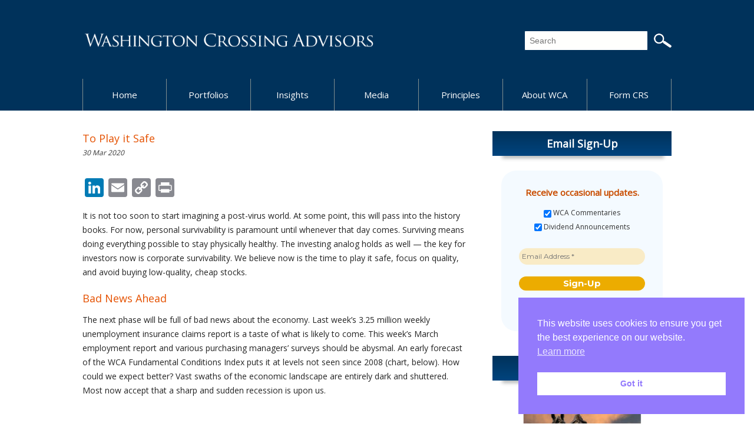

--- FILE ---
content_type: text/html; charset=UTF-8
request_url: https://washingtoncrossingadvisors.com/to-play-it-safe/
body_size: 18288
content:
<!DOCTYPE html>
<html>
<head>
<meta http-equiv="Content-Type" content="text/html; charset=UTF-8" />
<!-- Mobile Specific
================================================== -->
<meta name="viewport" content="width=device-width, initial-scale=1, maximum-scale=1">
<meta http-equiv="X-UA-Compatible" content="IE=edge"/>
<!--[if lt IE 9]>
  <script src="http://css3-mediaqueries-js.googlecode.com/svn/trunk/css3-mediaqueries.js"></script>
<![endif]-->
<!-- Meta Tags -->
<meta http-equiv="Content-Type" content="text/html; charset=UTF-8" />
<!-- Title Tag
================================================== -->
<title>
    To Play it Safe</title>
<link rel="stylesheet" href="https://washingtoncrossingadvisors.com/wp-content/themes/advisors/style.css" type="text/css">
<!-- Main CSS
==================================================
<link rel="stylesheet" type="text/css" href="https://washingtoncrossingadvisors.com/wp-content/themes/advisors/style.css" /> -->
<!-- WP Head
================================================== -->
<meta name='robots' content='max-image-preview:large' />
	<style>img:is([sizes="auto" i], [sizes^="auto," i]) { contain-intrinsic-size: 3000px 1500px }</style>
	<link rel='dns-prefetch' href='//static.addtoany.com' />
<script type="text/javascript">
/* <![CDATA[ */
window._wpemojiSettings = {"baseUrl":"https:\/\/s.w.org\/images\/core\/emoji\/15.0.3\/72x72\/","ext":".png","svgUrl":"https:\/\/s.w.org\/images\/core\/emoji\/15.0.3\/svg\/","svgExt":".svg","source":{"concatemoji":"https:\/\/washingtoncrossingadvisors.com\/wp-includes\/js\/wp-emoji-release.min.js?ver=6.7.2"}};
/*! This file is auto-generated */
!function(i,n){var o,s,e;function c(e){try{var t={supportTests:e,timestamp:(new Date).valueOf()};sessionStorage.setItem(o,JSON.stringify(t))}catch(e){}}function p(e,t,n){e.clearRect(0,0,e.canvas.width,e.canvas.height),e.fillText(t,0,0);var t=new Uint32Array(e.getImageData(0,0,e.canvas.width,e.canvas.height).data),r=(e.clearRect(0,0,e.canvas.width,e.canvas.height),e.fillText(n,0,0),new Uint32Array(e.getImageData(0,0,e.canvas.width,e.canvas.height).data));return t.every(function(e,t){return e===r[t]})}function u(e,t,n){switch(t){case"flag":return n(e,"\ud83c\udff3\ufe0f\u200d\u26a7\ufe0f","\ud83c\udff3\ufe0f\u200b\u26a7\ufe0f")?!1:!n(e,"\ud83c\uddfa\ud83c\uddf3","\ud83c\uddfa\u200b\ud83c\uddf3")&&!n(e,"\ud83c\udff4\udb40\udc67\udb40\udc62\udb40\udc65\udb40\udc6e\udb40\udc67\udb40\udc7f","\ud83c\udff4\u200b\udb40\udc67\u200b\udb40\udc62\u200b\udb40\udc65\u200b\udb40\udc6e\u200b\udb40\udc67\u200b\udb40\udc7f");case"emoji":return!n(e,"\ud83d\udc26\u200d\u2b1b","\ud83d\udc26\u200b\u2b1b")}return!1}function f(e,t,n){var r="undefined"!=typeof WorkerGlobalScope&&self instanceof WorkerGlobalScope?new OffscreenCanvas(300,150):i.createElement("canvas"),a=r.getContext("2d",{willReadFrequently:!0}),o=(a.textBaseline="top",a.font="600 32px Arial",{});return e.forEach(function(e){o[e]=t(a,e,n)}),o}function t(e){var t=i.createElement("script");t.src=e,t.defer=!0,i.head.appendChild(t)}"undefined"!=typeof Promise&&(o="wpEmojiSettingsSupports",s=["flag","emoji"],n.supports={everything:!0,everythingExceptFlag:!0},e=new Promise(function(e){i.addEventListener("DOMContentLoaded",e,{once:!0})}),new Promise(function(t){var n=function(){try{var e=JSON.parse(sessionStorage.getItem(o));if("object"==typeof e&&"number"==typeof e.timestamp&&(new Date).valueOf()<e.timestamp+604800&&"object"==typeof e.supportTests)return e.supportTests}catch(e){}return null}();if(!n){if("undefined"!=typeof Worker&&"undefined"!=typeof OffscreenCanvas&&"undefined"!=typeof URL&&URL.createObjectURL&&"undefined"!=typeof Blob)try{var e="postMessage("+f.toString()+"("+[JSON.stringify(s),u.toString(),p.toString()].join(",")+"));",r=new Blob([e],{type:"text/javascript"}),a=new Worker(URL.createObjectURL(r),{name:"wpTestEmojiSupports"});return void(a.onmessage=function(e){c(n=e.data),a.terminate(),t(n)})}catch(e){}c(n=f(s,u,p))}t(n)}).then(function(e){for(var t in e)n.supports[t]=e[t],n.supports.everything=n.supports.everything&&n.supports[t],"flag"!==t&&(n.supports.everythingExceptFlag=n.supports.everythingExceptFlag&&n.supports[t]);n.supports.everythingExceptFlag=n.supports.everythingExceptFlag&&!n.supports.flag,n.DOMReady=!1,n.readyCallback=function(){n.DOMReady=!0}}).then(function(){return e}).then(function(){var e;n.supports.everything||(n.readyCallback(),(e=n.source||{}).concatemoji?t(e.concatemoji):e.wpemoji&&e.twemoji&&(t(e.twemoji),t(e.wpemoji)))}))}((window,document),window._wpemojiSettings);
/* ]]> */
</script>
<link rel='stylesheet' id='klassio-shortcodes-css' href='https://washingtoncrossingadvisors.com/wp-content/themes/advisors/css/foundation.css?ver=6.7.2' type='text/css' media='all' />
<style id='wp-emoji-styles-inline-css' type='text/css'>

	img.wp-smiley, img.emoji {
		display: inline !important;
		border: none !important;
		box-shadow: none !important;
		height: 1em !important;
		width: 1em !important;
		margin: 0 0.07em !important;
		vertical-align: -0.1em !important;
		background: none !important;
		padding: 0 !important;
	}
</style>
<link rel='stylesheet' id='wp-block-library-css' href='https://washingtoncrossingadvisors.com/wp-includes/css/dist/block-library/style.min.css?ver=6.7.2' type='text/css' media='all' />
<link rel='stylesheet' id='ap-block-posts-style-css' href='https://washingtoncrossingadvisors.com/wp-content/plugins/advanced-post-block-pro/build/view.css?ver=6.7.2' type='text/css' media='all' />
<style id='classic-theme-styles-inline-css' type='text/css'>
/*! This file is auto-generated */
.wp-block-button__link{color:#fff;background-color:#32373c;border-radius:9999px;box-shadow:none;text-decoration:none;padding:calc(.667em + 2px) calc(1.333em + 2px);font-size:1.125em}.wp-block-file__button{background:#32373c;color:#fff;text-decoration:none}
</style>
<style id='global-styles-inline-css' type='text/css'>
:root{--wp--preset--aspect-ratio--square: 1;--wp--preset--aspect-ratio--4-3: 4/3;--wp--preset--aspect-ratio--3-4: 3/4;--wp--preset--aspect-ratio--3-2: 3/2;--wp--preset--aspect-ratio--2-3: 2/3;--wp--preset--aspect-ratio--16-9: 16/9;--wp--preset--aspect-ratio--9-16: 9/16;--wp--preset--color--black: #000000;--wp--preset--color--cyan-bluish-gray: #abb8c3;--wp--preset--color--white: #ffffff;--wp--preset--color--pale-pink: #f78da7;--wp--preset--color--vivid-red: #cf2e2e;--wp--preset--color--luminous-vivid-orange: #ff6900;--wp--preset--color--luminous-vivid-amber: #fcb900;--wp--preset--color--light-green-cyan: #7bdcb5;--wp--preset--color--vivid-green-cyan: #00d084;--wp--preset--color--pale-cyan-blue: #8ed1fc;--wp--preset--color--vivid-cyan-blue: #0693e3;--wp--preset--color--vivid-purple: #9b51e0;--wp--preset--gradient--vivid-cyan-blue-to-vivid-purple: linear-gradient(135deg,rgba(6,147,227,1) 0%,rgb(155,81,224) 100%);--wp--preset--gradient--light-green-cyan-to-vivid-green-cyan: linear-gradient(135deg,rgb(122,220,180) 0%,rgb(0,208,130) 100%);--wp--preset--gradient--luminous-vivid-amber-to-luminous-vivid-orange: linear-gradient(135deg,rgba(252,185,0,1) 0%,rgba(255,105,0,1) 100%);--wp--preset--gradient--luminous-vivid-orange-to-vivid-red: linear-gradient(135deg,rgba(255,105,0,1) 0%,rgb(207,46,46) 100%);--wp--preset--gradient--very-light-gray-to-cyan-bluish-gray: linear-gradient(135deg,rgb(238,238,238) 0%,rgb(169,184,195) 100%);--wp--preset--gradient--cool-to-warm-spectrum: linear-gradient(135deg,rgb(74,234,220) 0%,rgb(151,120,209) 20%,rgb(207,42,186) 40%,rgb(238,44,130) 60%,rgb(251,105,98) 80%,rgb(254,248,76) 100%);--wp--preset--gradient--blush-light-purple: linear-gradient(135deg,rgb(255,206,236) 0%,rgb(152,150,240) 100%);--wp--preset--gradient--blush-bordeaux: linear-gradient(135deg,rgb(254,205,165) 0%,rgb(254,45,45) 50%,rgb(107,0,62) 100%);--wp--preset--gradient--luminous-dusk: linear-gradient(135deg,rgb(255,203,112) 0%,rgb(199,81,192) 50%,rgb(65,88,208) 100%);--wp--preset--gradient--pale-ocean: linear-gradient(135deg,rgb(255,245,203) 0%,rgb(182,227,212) 50%,rgb(51,167,181) 100%);--wp--preset--gradient--electric-grass: linear-gradient(135deg,rgb(202,248,128) 0%,rgb(113,206,126) 100%);--wp--preset--gradient--midnight: linear-gradient(135deg,rgb(2,3,129) 0%,rgb(40,116,252) 100%);--wp--preset--font-size--small: 13px;--wp--preset--font-size--medium: 20px;--wp--preset--font-size--large: 36px;--wp--preset--font-size--x-large: 42px;--wp--preset--spacing--20: 0.44rem;--wp--preset--spacing--30: 0.67rem;--wp--preset--spacing--40: 1rem;--wp--preset--spacing--50: 1.5rem;--wp--preset--spacing--60: 2.25rem;--wp--preset--spacing--70: 3.38rem;--wp--preset--spacing--80: 5.06rem;--wp--preset--shadow--natural: 6px 6px 9px rgba(0, 0, 0, 0.2);--wp--preset--shadow--deep: 12px 12px 50px rgba(0, 0, 0, 0.4);--wp--preset--shadow--sharp: 6px 6px 0px rgba(0, 0, 0, 0.2);--wp--preset--shadow--outlined: 6px 6px 0px -3px rgba(255, 255, 255, 1), 6px 6px rgba(0, 0, 0, 1);--wp--preset--shadow--crisp: 6px 6px 0px rgba(0, 0, 0, 1);}:where(.is-layout-flex){gap: 0.5em;}:where(.is-layout-grid){gap: 0.5em;}body .is-layout-flex{display: flex;}.is-layout-flex{flex-wrap: wrap;align-items: center;}.is-layout-flex > :is(*, div){margin: 0;}body .is-layout-grid{display: grid;}.is-layout-grid > :is(*, div){margin: 0;}:where(.wp-block-columns.is-layout-flex){gap: 2em;}:where(.wp-block-columns.is-layout-grid){gap: 2em;}:where(.wp-block-post-template.is-layout-flex){gap: 1.25em;}:where(.wp-block-post-template.is-layout-grid){gap: 1.25em;}.has-black-color{color: var(--wp--preset--color--black) !important;}.has-cyan-bluish-gray-color{color: var(--wp--preset--color--cyan-bluish-gray) !important;}.has-white-color{color: var(--wp--preset--color--white) !important;}.has-pale-pink-color{color: var(--wp--preset--color--pale-pink) !important;}.has-vivid-red-color{color: var(--wp--preset--color--vivid-red) !important;}.has-luminous-vivid-orange-color{color: var(--wp--preset--color--luminous-vivid-orange) !important;}.has-luminous-vivid-amber-color{color: var(--wp--preset--color--luminous-vivid-amber) !important;}.has-light-green-cyan-color{color: var(--wp--preset--color--light-green-cyan) !important;}.has-vivid-green-cyan-color{color: var(--wp--preset--color--vivid-green-cyan) !important;}.has-pale-cyan-blue-color{color: var(--wp--preset--color--pale-cyan-blue) !important;}.has-vivid-cyan-blue-color{color: var(--wp--preset--color--vivid-cyan-blue) !important;}.has-vivid-purple-color{color: var(--wp--preset--color--vivid-purple) !important;}.has-black-background-color{background-color: var(--wp--preset--color--black) !important;}.has-cyan-bluish-gray-background-color{background-color: var(--wp--preset--color--cyan-bluish-gray) !important;}.has-white-background-color{background-color: var(--wp--preset--color--white) !important;}.has-pale-pink-background-color{background-color: var(--wp--preset--color--pale-pink) !important;}.has-vivid-red-background-color{background-color: var(--wp--preset--color--vivid-red) !important;}.has-luminous-vivid-orange-background-color{background-color: var(--wp--preset--color--luminous-vivid-orange) !important;}.has-luminous-vivid-amber-background-color{background-color: var(--wp--preset--color--luminous-vivid-amber) !important;}.has-light-green-cyan-background-color{background-color: var(--wp--preset--color--light-green-cyan) !important;}.has-vivid-green-cyan-background-color{background-color: var(--wp--preset--color--vivid-green-cyan) !important;}.has-pale-cyan-blue-background-color{background-color: var(--wp--preset--color--pale-cyan-blue) !important;}.has-vivid-cyan-blue-background-color{background-color: var(--wp--preset--color--vivid-cyan-blue) !important;}.has-vivid-purple-background-color{background-color: var(--wp--preset--color--vivid-purple) !important;}.has-black-border-color{border-color: var(--wp--preset--color--black) !important;}.has-cyan-bluish-gray-border-color{border-color: var(--wp--preset--color--cyan-bluish-gray) !important;}.has-white-border-color{border-color: var(--wp--preset--color--white) !important;}.has-pale-pink-border-color{border-color: var(--wp--preset--color--pale-pink) !important;}.has-vivid-red-border-color{border-color: var(--wp--preset--color--vivid-red) !important;}.has-luminous-vivid-orange-border-color{border-color: var(--wp--preset--color--luminous-vivid-orange) !important;}.has-luminous-vivid-amber-border-color{border-color: var(--wp--preset--color--luminous-vivid-amber) !important;}.has-light-green-cyan-border-color{border-color: var(--wp--preset--color--light-green-cyan) !important;}.has-vivid-green-cyan-border-color{border-color: var(--wp--preset--color--vivid-green-cyan) !important;}.has-pale-cyan-blue-border-color{border-color: var(--wp--preset--color--pale-cyan-blue) !important;}.has-vivid-cyan-blue-border-color{border-color: var(--wp--preset--color--vivid-cyan-blue) !important;}.has-vivid-purple-border-color{border-color: var(--wp--preset--color--vivid-purple) !important;}.has-vivid-cyan-blue-to-vivid-purple-gradient-background{background: var(--wp--preset--gradient--vivid-cyan-blue-to-vivid-purple) !important;}.has-light-green-cyan-to-vivid-green-cyan-gradient-background{background: var(--wp--preset--gradient--light-green-cyan-to-vivid-green-cyan) !important;}.has-luminous-vivid-amber-to-luminous-vivid-orange-gradient-background{background: var(--wp--preset--gradient--luminous-vivid-amber-to-luminous-vivid-orange) !important;}.has-luminous-vivid-orange-to-vivid-red-gradient-background{background: var(--wp--preset--gradient--luminous-vivid-orange-to-vivid-red) !important;}.has-very-light-gray-to-cyan-bluish-gray-gradient-background{background: var(--wp--preset--gradient--very-light-gray-to-cyan-bluish-gray) !important;}.has-cool-to-warm-spectrum-gradient-background{background: var(--wp--preset--gradient--cool-to-warm-spectrum) !important;}.has-blush-light-purple-gradient-background{background: var(--wp--preset--gradient--blush-light-purple) !important;}.has-blush-bordeaux-gradient-background{background: var(--wp--preset--gradient--blush-bordeaux) !important;}.has-luminous-dusk-gradient-background{background: var(--wp--preset--gradient--luminous-dusk) !important;}.has-pale-ocean-gradient-background{background: var(--wp--preset--gradient--pale-ocean) !important;}.has-electric-grass-gradient-background{background: var(--wp--preset--gradient--electric-grass) !important;}.has-midnight-gradient-background{background: var(--wp--preset--gradient--midnight) !important;}.has-small-font-size{font-size: var(--wp--preset--font-size--small) !important;}.has-medium-font-size{font-size: var(--wp--preset--font-size--medium) !important;}.has-large-font-size{font-size: var(--wp--preset--font-size--large) !important;}.has-x-large-font-size{font-size: var(--wp--preset--font-size--x-large) !important;}
:where(.wp-block-post-template.is-layout-flex){gap: 1.25em;}:where(.wp-block-post-template.is-layout-grid){gap: 1.25em;}
:where(.wp-block-columns.is-layout-flex){gap: 2em;}:where(.wp-block-columns.is-layout-grid){gap: 2em;}
:root :where(.wp-block-pullquote){font-size: 1.5em;line-height: 1.6;}
</style>
<link rel='stylesheet' id='contact-form-7-css' href='https://washingtoncrossingadvisors.com/wp-content/plugins/contact-form-7/includes/css/styles.css?ver=6.1.4' type='text/css' media='all' />
<style id='contact-form-7-inline-css' type='text/css'>
.wpcf7 .wpcf7-recaptcha iframe {margin-bottom: 0;}.wpcf7 .wpcf7-recaptcha[data-align="center"] > div {margin: 0 auto;}.wpcf7 .wpcf7-recaptcha[data-align="right"] > div {margin: 0 0 0 auto;}
</style>
<link rel='stylesheet' id='simple-youtube-responsive-css' href='https://washingtoncrossingadvisors.com/wp-content/plugins/simple-youtube-responsive/css/yt-responsive.css?ver=3.2.5' type='text/css' media='all' />
<link rel='stylesheet' id='cmplz-general-css' href='https://washingtoncrossingadvisors.com/wp-content/plugins/complianz-gdpr/assets/css/cookieblocker.min.css?ver=1767905064' type='text/css' media='all' />
<link rel='stylesheet' id='nsc_bar_nice-cookie-consent-css' href='https://washingtoncrossingadvisors.com/wp-content/plugins/beautiful-and-responsive-cookie-consent/public/cookieNSCconsent.min.css?ver=4.9.2' type='text/css' media='all' />
<link rel='stylesheet' id='foundation-css' href='https://washingtoncrossingadvisors.com/wp-content/themes/advisors/css/foundation.css?ver=6.7.2' type='text/css' media='all' />
<link rel='stylesheet' id='app-css' href='https://washingtoncrossingadvisors.com/wp-content/themes/advisors/css/app.css?ver=6.7.2' type='text/css' media='all' />
<link rel='stylesheet' id='awesome-font-css' href='https://washingtoncrossingadvisors.com/wp-content/themes/advisors/css/awesome-font.css?ver=6.7.2' type='text/css' media='all' />
<link rel='stylesheet' id='ie-css' href='https://washingtoncrossingadvisors.com/wp-content/themes/advisors/css/ie.css?ver=6.7.2' type='text/css' media='all' />
<link rel='stylesheet' id='wp-pagenavi-css' href='https://washingtoncrossingadvisors.com/wp-content/plugins/wp-pagenavi/pagenavi-css.css?ver=2.70' type='text/css' media='all' />
<link rel='stylesheet' id='addtoany-css' href='https://washingtoncrossingadvisors.com/wp-content/plugins/add-to-any/addtoany.min.css?ver=1.16' type='text/css' media='all' />
<script type="text/javascript" async src="https://washingtoncrossingadvisors.com/wp-content/plugins/burst-statistics/assets/js/timeme/timeme.min.js?ver=1767905058" id="burst-timeme-js"></script>
<script type="text/javascript" src="https://washingtoncrossingadvisors.com/wp-includes/js/dist/hooks.min.js?ver=4d63a3d491d11ffd8ac6" id="wp-hooks-js"></script>
<script type="text/javascript" src="https://washingtoncrossingadvisors.com/wp-includes/js/dist/i18n.min.js?ver=5e580eb46a90c2b997e6" id="wp-i18n-js"></script>
<script type="text/javascript" id="wp-i18n-js-after">
/* <![CDATA[ */
wp.i18n.setLocaleData( { 'text direction\u0004ltr': [ 'ltr' ] } );
/* ]]> */
</script>
<script type="text/javascript" src="https://washingtoncrossingadvisors.com/wp-includes/js/dist/vendor/wp-polyfill.min.js?ver=3.15.0" id="wp-polyfill-js"></script>
<script type="text/javascript" src="https://washingtoncrossingadvisors.com/wp-includes/js/dist/url.min.js?ver=e87eb76272a3a08402d2" id="wp-url-js"></script>
<script type="text/javascript" src="https://washingtoncrossingadvisors.com/wp-includes/js/dist/api-fetch.min.js?ver=d387b816bc1ed2042e28" id="wp-api-fetch-js"></script>
<script type="text/javascript" id="wp-api-fetch-js-after">
/* <![CDATA[ */
wp.apiFetch.use( wp.apiFetch.createRootURLMiddleware( "https://washingtoncrossingadvisors.com/wp-json/" ) );
wp.apiFetch.nonceMiddleware = wp.apiFetch.createNonceMiddleware( "0063667140" );
wp.apiFetch.use( wp.apiFetch.nonceMiddleware );
wp.apiFetch.use( wp.apiFetch.mediaUploadMiddleware );
wp.apiFetch.nonceEndpoint = "https://washingtoncrossingadvisors.com/wp-admin/admin-ajax.php?action=rest-nonce";
/* ]]> */
</script>
<script type="text/javascript" async src="https://washingtoncrossingadvisors.com/wp-content/uploads/burst/js/burst.min.js?ver=1768949778" id="burst-js"></script>
<script type="text/javascript" id="addtoany-core-js-before">
/* <![CDATA[ */
window.a2a_config=window.a2a_config||{};a2a_config.callbacks=[];a2a_config.overlays=[];a2a_config.templates={};
/* ]]> */
</script>
<script type="text/javascript" defer src="https://static.addtoany.com/menu/page.js" id="addtoany-core-js"></script>
<script type="text/javascript" src="https://washingtoncrossingadvisors.com/wp-includes/js/jquery/jquery.min.js?ver=3.7.1" id="jquery-core-js"></script>
<script type="text/javascript" src="https://washingtoncrossingadvisors.com/wp-includes/js/jquery/jquery-migrate.min.js?ver=3.4.1" id="jquery-migrate-js"></script>
<script type="text/javascript" defer src="https://washingtoncrossingadvisors.com/wp-content/plugins/add-to-any/addtoany.min.js?ver=1.1" id="addtoany-jquery-js"></script>
<script type="text/javascript" src="//washingtoncrossingadvisors.com/wp-content/plugins/revslider/sr6/assets/js/rbtools.min.js?ver=6.7.38" async id="tp-tools-js"></script>
<script type="text/javascript" src="//washingtoncrossingadvisors.com/wp-content/plugins/revslider/sr6/assets/js/rs6.min.js?ver=6.7.38" async id="revmin-js"></script>
<script type="text/javascript" src="https://washingtoncrossingadvisors.com/wp-content/themes/advisors/js/html5shiv.js?ver=6.7.2" id="html5shiv-js"></script>
<script type="text/javascript" src="https://washingtoncrossingadvisors.com/wp-content/themes/advisors/js/modernizr.foundation.js?ver=6.7.2" id="modernizr-js"></script>
<link rel="EditURI" type="application/rsd+xml" title="RSD" href="https://washingtoncrossingadvisors.com/xmlrpc.php?rsd" />
<meta name="generator" content="WordPress 6.7.2" />
<link rel="canonical" href="https://washingtoncrossingadvisors.com/to-play-it-safe/" />
<link rel='shortlink' href='https://washingtoncrossingadvisors.com/?p=32262' />
<link rel="alternate" title="oEmbed (JSON)" type="application/json+oembed" href="https://washingtoncrossingadvisors.com/wp-json/oembed/1.0/embed?url=https%3A%2F%2Fwashingtoncrossingadvisors.com%2Fto-play-it-safe%2F" />
<link rel="alternate" title="oEmbed (XML)" type="text/xml+oembed" href="https://washingtoncrossingadvisors.com/wp-json/oembed/1.0/embed?url=https%3A%2F%2Fwashingtoncrossingadvisors.com%2Fto-play-it-safe%2F&#038;format=xml" />
<style>
		#category-posts-2-internal ul {padding: 0;}
#category-posts-2-internal .cat-post-item img {max-width: initial; max-height: initial; margin: initial;}
#category-posts-2-internal .cat-post-author {margin-bottom: 0;}
#category-posts-2-internal .cat-post-thumbnail {margin: 5px 10px 5px 0;}
#category-posts-2-internal .cat-post-item:before {content: ""; clear: both;}
#category-posts-2-internal .cat-post-excerpt-more {display: inline-block;}
#category-posts-2-internal .cat-post-item {list-style: none; margin: 3px 0 10px; padding: 3px 0;}
#category-posts-2-internal .cat-post-current .cat-post-title {font-weight: bold; text-transform: uppercase;}
#category-posts-2-internal [class*=cat-post-tax] {font-size: 0.85em;}
#category-posts-2-internal [class*=cat-post-tax] * {display:inline-block;}
#category-posts-2-internal .cat-post-item a:after {content: ""; display: table;	clear: both;}
#category-posts-2-internal .cat-post-item .cat-post-title {overflow: hidden;text-overflow: ellipsis;white-space: initial;display: -webkit-box;-webkit-line-clamp: 1;-webkit-box-orient: vertical;padding-bottom: 0 !important;}
#category-posts-2-internal .cat-post-item a:after {content: ""; clear: both;}
#category-posts-2-internal .cat-post-thumbnail {display:block; float:left; margin:5px 10px 5px 0;}
#category-posts-2-internal .cat-post-crop {overflow:hidden;display:block;}
#category-posts-2-internal p {margin:5px 0 0 0}
#category-posts-2-internal li > div {margin:5px 0 0 0; clear:both;}
#category-posts-2-internal .dashicons {vertical-align:middle;}
#category-posts-2 .categoryPosts-loadmore {text-align:center;margin-top:10px}
</style>
		<meta name="generator" content="Powered by Slider Revolution 6.7.38 - responsive, Mobile-Friendly Slider Plugin for WordPress with comfortable drag and drop interface." />
<link rel="icon" href="https://washingtoncrossingadvisors.com/wp-content/uploads/2017/03/cropped-favicon-96x96-1-1-32x32.png" sizes="32x32" />
<link rel="icon" href="https://washingtoncrossingadvisors.com/wp-content/uploads/2017/03/cropped-favicon-96x96-1-1-192x192.png" sizes="192x192" />
<link rel="apple-touch-icon" href="https://washingtoncrossingadvisors.com/wp-content/uploads/2017/03/cropped-favicon-96x96-1-1-180x180.png" />
<meta name="msapplication-TileImage" content="https://washingtoncrossingadvisors.com/wp-content/uploads/2017/03/cropped-favicon-96x96-1-1-270x270.png" />
<script>function setREVStartSize(e){
			//window.requestAnimationFrame(function() {
				window.RSIW = window.RSIW===undefined ? window.innerWidth : window.RSIW;
				window.RSIH = window.RSIH===undefined ? window.innerHeight : window.RSIH;
				try {
					var pw = document.getElementById(e.c).parentNode.offsetWidth,
						newh;
					pw = pw===0 || isNaN(pw) || (e.l=="fullwidth" || e.layout=="fullwidth") ? window.RSIW : pw;
					e.tabw = e.tabw===undefined ? 0 : parseInt(e.tabw);
					e.thumbw = e.thumbw===undefined ? 0 : parseInt(e.thumbw);
					e.tabh = e.tabh===undefined ? 0 : parseInt(e.tabh);
					e.thumbh = e.thumbh===undefined ? 0 : parseInt(e.thumbh);
					e.tabhide = e.tabhide===undefined ? 0 : parseInt(e.tabhide);
					e.thumbhide = e.thumbhide===undefined ? 0 : parseInt(e.thumbhide);
					e.mh = e.mh===undefined || e.mh=="" || e.mh==="auto" ? 0 : parseInt(e.mh,0);
					if(e.layout==="fullscreen" || e.l==="fullscreen")
						newh = Math.max(e.mh,window.RSIH);
					else{
						e.gw = Array.isArray(e.gw) ? e.gw : [e.gw];
						for (var i in e.rl) if (e.gw[i]===undefined || e.gw[i]===0) e.gw[i] = e.gw[i-1];
						e.gh = e.el===undefined || e.el==="" || (Array.isArray(e.el) && e.el.length==0)? e.gh : e.el;
						e.gh = Array.isArray(e.gh) ? e.gh : [e.gh];
						for (var i in e.rl) if (e.gh[i]===undefined || e.gh[i]===0) e.gh[i] = e.gh[i-1];
											
						var nl = new Array(e.rl.length),
							ix = 0,
							sl;
						e.tabw = e.tabhide>=pw ? 0 : e.tabw;
						e.thumbw = e.thumbhide>=pw ? 0 : e.thumbw;
						e.tabh = e.tabhide>=pw ? 0 : e.tabh;
						e.thumbh = e.thumbhide>=pw ? 0 : e.thumbh;
						for (var i in e.rl) nl[i] = e.rl[i]<window.RSIW ? 0 : e.rl[i];
						sl = nl[0];
						for (var i in nl) if (sl>nl[i] && nl[i]>0) { sl = nl[i]; ix=i;}
						var m = pw>(e.gw[ix]+e.tabw+e.thumbw) ? 1 : (pw-(e.tabw+e.thumbw)) / (e.gw[ix]);
						newh =  (e.gh[ix] * m) + (e.tabh + e.thumbh);
					}
					var el = document.getElementById(e.c);
					if (el!==null && el) el.style.height = newh+"px";
					el = document.getElementById(e.c+"_wrapper");
					if (el!==null && el) {
						el.style.height = newh+"px";
						el.style.display = "block";
					}
				} catch(e){
					console.log("Failure at Presize of Slider:" + e)
				}
			//});
		  };</script>
		<style type="text/css" id="wp-custom-css">
			
.es-form-field-container input[type='submit']{
	background:#222;
	border: 0;
    color: #fff;
    padding: 6px 15px;
}

.side-bar > .sidebar-box {margin-bottom:5px !important;}

.pageLinks .page-numbers{ padding:8px; color:#555;}
.pageLinks .page-numbers.current, .pageLinks .page-numbers:hover{border-bottom:solid 2px #00a6fc; color:#141414;}		</style>
				
<!-- Responsive Select CSS 
================================================================ -->
<style type="text/css" id="responsive-select-css">
.responsiveSelectContainer select.responsiveMenuSelect, select.responsiveMenuSelect{
	display:none;
}

@media (max-width: 920px) {
	.responsiveSelectContainer{
		border:none !important;
		background:none !important;
		box-shadow:none !important;
		height:auto !important;
		max-height:none !important;
		visibility:visible !important;
	}
	.responsiveSelectContainer ul, ul.responsiveSelectFullMenu, #megaMenu ul.megaMenu.responsiveSelectFullMenu{
		display: none !important;
	}
	.responsiveSelectContainer select.responsiveMenuSelect, select.responsiveMenuSelect { 
		display: inline-block; 
		width:100%;
	}
}	
</style>
<!-- end Responsive Select CSS -->

<!-- Responsive Select JS
================================================================ -->
<script type="text/javascript">
jQuery(document).ready( function($){
	$( '.responsiveMenuSelect' ).change(function() {
		var loc = $(this).find( 'option:selected' ).val();
		if( loc != '' && loc != '#' ) window.location = loc;
	});
	//$( '.responsiveMenuSelect' ).val('');
});
</script>
<!-- end Responsive Select JS -->
		
<script type="text/javascript">
      var onloadCallback = function() {
        grecaptcha.render('html_element', {
          'sitekey' : '6LcIH6AUAAAAAG1ASbuLpIZtbBS9dJHuow4vZwXv'
        });
      };

    </script>
  
</head>
<body class="post-template-default single single-post postid-32262 single-format-standard" data-burst_id="32262" data-burst_type="post">
<div class="container">
<header>
  <div class="row logo-search">
    <div id="logo" class="seven columns">
            <a href="https://washingtoncrossingadvisors.com" title="Washington Crossing Advisors"> <img src="https://washingtoncrossingadvisors.com/wp-content/uploads/2015/04/wca-logo.png" alt="Washington Crossing Advisors" /></a>
          </div>
    <div class="five columns top-right">
      <form method="get" id="searchform" action="https://washingtoncrossingadvisors.com/">
        <input type="text" placeholder="Search" size="18" value="" name="s" id="s" />
        <input type="submit" id="searchsubmit" value="Search" class="btn" />
      </form>
    </div>
    <!-- end six columns--> 
  </div>
  <!-- END .row -->
  <div class="clear"></div>
  <nav id="main">
    <ul id="menu-main-menu-1" class="primary-nav sf-menu responsiveSelectFullMenu"><li class="menu-item menu-item-type-post_type menu-item-object-page menu-item-home menu-item-80"><a href="https://washingtoncrossingadvisors.com/">Home</a></li>
<li class="menu-item menu-item-type-custom menu-item-object-custom menu-item-has-children menu-item-31426"><a href="#">Portfolios</a>
<ul class="sub-menu">
	<li class="menu-item menu-item-type-post_type menu-item-object-page menu-item-31430"><a href="https://washingtoncrossingadvisors.com/rising-dividend-portfolio.html/">Rising Dividend</a></li>
	<li class="menu-item menu-item-type-post_type menu-item-object-page menu-item-31431"><a href="https://washingtoncrossingadvisors.com/victory-portfolio.html/">Victory</a></li>
	<li class="menu-item menu-item-type-post_type menu-item-object-page menu-item-31428"><a href="https://washingtoncrossingadvisors.com/fixed.html/">Fixed Income</a></li>
	<li class="menu-item menu-item-type-post_type menu-item-object-page menu-item-31429"><a href="https://washingtoncrossingadvisors.com/income-builder.html/">Income Builder</a></li>
	<li class="menu-item menu-item-type-post_type menu-item-object-page menu-item-31451"><a href="https://washingtoncrossingadvisors.com/conquest.html/">Conquest</a></li>
</ul>
</li>
<li class="menu-item menu-item-type-post_type menu-item-object-page menu-item-75"><a href="https://washingtoncrossingadvisors.com/insights.html/">Insights</a></li>
<li class="menu-item menu-item-type-taxonomy menu-item-object-category menu-item-937"><a href="https://washingtoncrossingadvisors.com/category/video/">Media</a></li>
<li class="menu-item menu-item-type-post_type menu-item-object-page menu-item-33057"><a href="https://washingtoncrossingadvisors.com/principles.html/">Principles</a></li>
<li class="menu-item menu-item-type-post_type menu-item-object-page menu-item-32567"><a href="https://washingtoncrossingadvisors.com/wca-2.html/">About WCA</a></li>
<li class="menu-item menu-item-type-custom menu-item-object-custom menu-item-32566"><a href="https://washingtoncrossingadvisors.com/wp-content/uploads/2024/05/WCA-Form-CRS-050424.pdf">Form CRS</a></li>
</ul><select class="responsiveMenuSelect"><option value="" >⇒ Navigate</option><option  id="menu-item-80" value="https://washingtoncrossingadvisors.com/">Home</option>
<option  id="menu-item-31426" value="#">Portfolios</option>
	<option  id="menu-item-31430" value="https://washingtoncrossingadvisors.com/rising-dividend-portfolio.html/">– Rising Dividend</option>
	<option  id="menu-item-31431" value="https://washingtoncrossingadvisors.com/victory-portfolio.html/">– Victory</option>
	<option  id="menu-item-31428" value="https://washingtoncrossingadvisors.com/fixed.html/">– Fixed Income</option>
	<option  id="menu-item-31429" value="https://washingtoncrossingadvisors.com/income-builder.html/">– Income Builder</option>
	<option  id="menu-item-31451" value="https://washingtoncrossingadvisors.com/conquest.html/">– Conquest</option>
<option  id="menu-item-75" value="https://washingtoncrossingadvisors.com/insights.html/">Insights</option>
<option  id="menu-item-937" value="https://washingtoncrossingadvisors.com/category/video/">Media</option>
<option  id="menu-item-33057" value="https://washingtoncrossingadvisors.com/principles.html/">Principles</option>
<option  id="menu-item-32567" value="https://washingtoncrossingadvisors.com/wca-2.html/">About WCA</option>
<option  id="menu-item-32566" value="https://washingtoncrossingadvisors.com/wp-content/uploads/2024/05/WCA-Form-CRS-050424.pdf">Form CRS</option>
</select>    <div class="clearfix"></div>
  </nav>
</header>
<!-- END header -->
<div class="clear"></div>
<div id="content-wrapper" class="row blog-page">
  <div class="eight columns main-part">
    <div class="entry">
      <div class="row">
        <div class="blog-title title-design">
                   <h2>
      To Play it Safe    </h2>
        <time>
      30      Mar      2020    </time>
        </div>
        <!--end blog title-->
        <div style="clear:both;"></div>
        <div class="twelve columns nospace" style="margin-left:0;">
          <div class="blog-img">
                      </div>
                              <div class="post-content" class="post-32262 post type-post status-publish format-standard hentry category-coronavirus category-slider-revolution category-weekly tag-economy tag-kevin-r-caron">
                    <div class="addtoany_share_save_container addtoany_content addtoany_content_top"><div class="a2a_kit a2a_kit_size_32 addtoany_list" data-a2a-url="https://washingtoncrossingadvisors.com/to-play-it-safe/" data-a2a-title="To Play it Safe"><a class="a2a_button_linkedin" href="https://www.addtoany.com/add_to/linkedin?linkurl=https%3A%2F%2Fwashingtoncrossingadvisors.com%2Fto-play-it-safe%2F&amp;linkname=To%20Play%20it%20Safe" title="LinkedIn" rel="nofollow noopener" target="_blank"></a><a class="a2a_button_email" href="https://www.addtoany.com/add_to/email?linkurl=https%3A%2F%2Fwashingtoncrossingadvisors.com%2Fto-play-it-safe%2F&amp;linkname=To%20Play%20it%20Safe" title="Email" rel="nofollow noopener" target="_blank"></a><a class="a2a_button_copy_link" href="https://www.addtoany.com/add_to/copy_link?linkurl=https%3A%2F%2Fwashingtoncrossingadvisors.com%2Fto-play-it-safe%2F&amp;linkname=To%20Play%20it%20Safe" title="Copy Link" rel="nofollow noopener" target="_blank"></a><a class="a2a_button_print" href="https://www.addtoany.com/add_to/print?linkurl=https%3A%2F%2Fwashingtoncrossingadvisors.com%2Fto-play-it-safe%2F&amp;linkname=To%20Play%20it%20Safe" title="Print" rel="nofollow noopener" target="_blank"></a></div></div>
<p>It is not too soon to start imagining a post-virus world. At some point, this will pass into the history books. For now, personal survivability is paramount until whenever that day comes. Surviving means doing everything possible to stay physically healthy. The investing analog holds as well — the key for investors now is corporate survivability. We believe now is the time to play it safe, focus on quality, and avoid buying low-quality, cheap stocks.</p>



<h4 class="wp-block-heading">Bad News Ahead</h4>



<p>The next phase will be full of bad news about the economy. Last week&#8217;s 3.25 million weekly unemployment insurance claims report is a taste of what is likely to come. This week&#8217;s March employment report and various purchasing managers&#8217; surveys should be abysmal. An early forecast of the WCA Fundamental Conditions Index puts it at levels not seen since 2008 (chart, below). How could we expect better? Vast swaths of the economic landscape are entirely dark and shuttered. Most now accept that a sharp and sudden recession is upon us.</p>



<figure class="wp-block-image size-large is-style-default"><img fetchpriority="high" decoding="async" width="1024" height="573" src="https://washingtoncrossingadvisors.com/wp-content/uploads/2020/03/barometer_total_graph-1-1024x573.png" alt="The WCA Fundamental Conditions Barometer Preliminary Forecast" class="wp-image-32263" srcset="https://washingtoncrossingadvisors.com/wp-content/uploads/2020/03/barometer_total_graph-1-1024x573.png 1024w, https://washingtoncrossingadvisors.com/wp-content/uploads/2020/03/barometer_total_graph-1-300x168.png 300w, https://washingtoncrossingadvisors.com/wp-content/uploads/2020/03/barometer_total_graph-1-768x430.png 768w, https://washingtoncrossingadvisors.com/wp-content/uploads/2020/03/barometer_total_graph-1-1536x860.png 1536w, https://washingtoncrossingadvisors.com/wp-content/uploads/2020/03/barometer_total_graph-1-2048x1147.png 2048w, https://washingtoncrossingadvisors.com/wp-content/uploads/2020/03/barometer_total_graph-1-980x549.png 980w" sizes="(max-width: 1024px) 100vw, 1024px" /></figure>



<h4 class="wp-block-heading">How Long? How Much? </h4>



<p>While most seem to understand a recession is here, a wide range of views exists about the nature of the downturn. Some see a short and sharp contraction followed by a fast and full bounce back. For example, James Bullard, St. Louis Federal Reserve President, <a href="https://www.cnbc.com/2020/03/25/feds-james-bullard-says-after-a-short-term-unparalleled-shock-economy-will-boom-again.html" target="_blank" rel="noreferrer noopener" aria-label=" (opens in a new tab)">last week predicted</a> that &#8220;after an unparalleled shock, the economy will boom again.&#8221; <a href="https://www.telegraph.co.uk/business/2020/03/29/bolder-global-rescue-needed-amid-fears-recession-will-last-20201/" target="_blank" rel="noreferrer noopener" aria-label=" (opens in a new tab)">Others see the risk of a severe and protracted recession</a>. The collapse in GDP, a potential financial crisis, damaged confidence, and the possibility of a &#8220;second wave&#8221; are all concerns. </p>



<p>We tend to fall somewhere in the middle of these two extremes. There has been a significant monetary and fiscal response and a great deal of vested interests in getting the economy open again. However, the size of the shock and other complicating factors suggest it probably takes more than a few months to get all the way back. If it takes more than a couple of months to fully recover, owning quality and durable businesses will be the best way to play it safe.</p>



<h4 class="wp-block-heading">Quality at Better Prices </h4>



<p>The market is looking to play it safe too. We know this because stocks of companies with below-average debt and above-average profitability are doing better. Companies with above-average debt and below-average profitability are doing worse. We calculated the mean return of low-debt / high-profit Russell 1000 companies since February 19. Those stocks are down an average of 25% through Friday. The higher-debt / lower-profit firms posted an average decline of 40%. As uncertainty mounts, the market seems to be favoring safety as we define it. </p>



<h4 class="wp-block-heading">A Growing Debt Concern </h4>



<p>The last month&#8217;s worst performing S&amp;P sectors were energy (-36%), financials (-21%), industrials (-19%), and REITs (-19%). Each of these sectors has significant debt and exposure to global growth. Recessions and bear markets hurt household finances, and increase default risk for loans and mortgages. Owning heavily indebted and highly cyclical stocks is an aggressive and risky proposition when business is interrupted.</p>



<p>More rating downgrades are likely for corporations after a decade of rapid borrowing and a deteriorating average credit profile. A recent Reuters article offers a few interesting points:</p>



<div class="schema-how-to wp-block-yoast-how-to-block"><p class="schema-how-to-description"><strong><a href="https://www.reuters.com/article/us-health-coronavirus-credit-agencies-an/downgrade-doom-looms-for-coronavirus-hit-firms-and-markets-idUSKBN2172G5" target="_blank" rel="noreferrer noopener" aria-label="Downgrade Doom Looms for Coronavirus-Hit Firms and Markets (opens in a new tab)">Downgrade Doom Looms for Coronavirus-Hit Firms and Markets</a></strong><br/>Reuters (March 20, 2020)</p> <ol class="schema-how-to-steps"><li class="schema-how-to-step" id="how-to-step-1585583815962"><strong class="schema-how-to-step-name">Rapid Global Corporate Debt Growth</strong> <p class="schema-how-to-step-text">Global corporate debt rose by 50% since 2008 to over $70 trillion</p> </li><li class="schema-how-to-step" id="how-to-step-1585583930636"><strong class="schema-how-to-step-name">More Lower-Grade Debt</strong> <p class="schema-how-to-step-text">The share of bond issuers with the lowest investment grade rating — BBB for S&amp;P and Fitch or Baa3 for Moody&#8217;s — has risen to around 45% in Europe from around 14% in 2000, and to 36% in the United States from 29%, according to the Bank of International Settlements.</p> </li><li class="schema-how-to-step" id="how-to-step-1585583995391"><strong class="schema-how-to-step-name">Questions About Quality</strong> <p class="schema-how-to-step-text">Ed Altman, who created the Altman Z-Score to sniff out companies in financial distress, examined 350 BBB-rated U.S. companies as of the end of 2019. His research indicated that more than 30% of those companies, with $600 billion or more of bonds, should have been rated &#8220;junk.&#8221;</p> </li></ol></div>



<h4 class="wp-block-heading">Credit Rating Agencies Warn </h4>



<p>In anticipation of rising defaults, Moody’s Investor Service <a href="https://www.nytimes.com/reuters/2020/03/20/business/20reuters-health-coronavirus-credit-agencies-analysis.html">released a revised estimate of defaults</a>. They now estimate that speculative-grade defaults could rise to 6.8% over the next 12 months if there is a “short and sharp” recession. Under a “severe” recession case, they estimate the default rate could reach 20.8%. The speculative grade default rate was 3.1% in February before the coronavirus crisis hit the United States. </p>



<h4 class="wp-block-heading">The Other Side</h4>



<p>We don&#8217;t know how this will play out, but we will &#8220;hope for the best&#8221; while we &#8220;prepare for the worst.&#8221; The key here is to play it safe and look for companies that can survive difficult times. Therefore, we focus on owning companies with lower debt, good pre-virus profitability, and consistent cash flows. We can find many good-quality stocks at better prices today than a few months ago. These are the principles of WCAs <a href="https://washingtoncrossingadvisors.com/victory-portfolio.html/">Victory</a> and <a href="https://washingtoncrossingadvisors.com/rising-dividend-portfolio.html/">Rising Dividend</a> equity strategies.<br><br>Someday, when this all passes, we will say we played it safe by focusing first on quality and durability.</p>





<hr class="wp-block-separator"/>



<h4 class="wp-block-heading">Recent Commentaries</h4>





<p style="font-size:15px">Contacts:<br><br>Kevin Caron, CFA, Senior Portfolio Manager<br>Chad Morganlander, Senior Portfolio Manager<br>Matthew Battipaglia, Portfolio Manager<br>Steve Lerit, CFA, Head of Portfolio Risk<br>Suzanne Ashley, Relationship Manager<br>Eric Needham, Sales Director<br>Jeff Battipaglia, Sales and Marketing<br>(973) 549-4168</p>



<p style="font-size:15px"><a href="https://washingtoncrossingadvisors.com">www.washingtoncrossingadvisors.com</a></p>



<p class="has-black-color has-text-color has-background has-link-color has-small-font-size wp-elements-a3a0589d942f4b9043cd1b295cf3bcec" style="background-color:#0000000f">S&amp;P 500 — The Standard &amp; Poor’s 500 Index is a capitalization-weighted index that is generally considered representative of the U.S. large capitalization market. <br><br>Indices are unmanaged, and it is not possible to invest directly in an index. All benchmark returns presented are provided to represent the investment environment existing during the time periods shown. Actual investment performance will vary due to fees and expenses. For comparison purposes, the benchmarks include the reinvestment of income. The benchmarks are unmanaged and unavailable for direct investment.<br><br>The S&amp;P 500 High Beta Index measures the performance of 100 constituents in the S&amp;P 500 that are most sensitive to changes in the market. Constituents are weighted relative to their level of market sensitivity, with each stock assigned a weight proportional to its beta.<br><br>The S&amp;P 500 Low Volatility Index measures performance of the 100 least volatile stocks in the S&amp;P 500. The index benchmarks low volatility or low variance strategies for the U.S. stock market. Constituents are weighted relative to the inverse of their corresponding volatility, with the least volatile stocks receiving the highest weights.</p>



<div class="wp-block-group"><div class="wp-block-group__inner-container is-layout-flow wp-block-group-is-layout-flow">
<p class="has-background has-small-font-size" style="background-color:#ededed">Disclosures: <br><br>WCA Barometer &#8211; We regularly assess changes in fundamental conditions to help guide near-term asset allocation decisions. Analysis incorporates approximately 30 forward-looking indicators in categories ranging from Credit and Capital Markets to U.S. Economic Conditions and Foreign Conditions. From each category of data, we create three diffusion-style sub-indices that measure the trends in the underlying data. Sustained improvement that is spread across a wide variety of observations will produce index readings above 50 (potentially favoring stocks), while readings below 50 would indicate potential deterioration (potentially favoring bonds). The WCA Fundamental Conditions Index combines the three underlying categories into a single summary measure. This measure can be thought of as a “barometer” for changes in fundamental conditions.<br><br>Standard &amp; Poor&#8217;s 500 Index (S&amp;P 500) is a capitalization-weighted index that is generally considered representative of the U.S. large capitalization market.<br><br>The ICE BofA U.S. High Yield Index is an unmanaged index that tracks the performance of U.S. dollar denominated, below investment-grade rated corporate debt publicly issued in the U.S. domestic market.<br><br>The S&amp;P 500 Growth measures constituents from the S&amp;P 500 that are classified as growth stocks based on three factors: sales growth, the ratio of earnings change to price, and momentum.<br><br>The S&amp;P 500 Equal Weight Index is the equal-weight version of the widely regarded Standard &amp; Poor&#8217;s 500 Index, which is generally considered representative of the U.S. large capitalization market. The index has the same constituents as the capitalization-weighted S&amp;P 500, but each company in the index is allocated a fixed weight of 0.20% at each quarterly rebalancing. <br><br>The Washington Crossing Advisors’ High Quality Index and Low Quality Index are objective, quantitative measures designed to identify quality in the top 1,000 U.S. companies. Ranked by fundamental factors, WCA grades companies from &#8220;A&#8221; (top quintile) to &#8220;F&#8221; (bottom quintile). Factors include debt relative to equity, asset profitability, and consistency in performance. Companies with lower debt, higher profitability, and greater consistency earn higher grades. These indices are reconstituted annually and rebalanced daily. For informational purposes only, and WCA Quality Grade indices do not reflect the performance of any WCA investment strategy. <br><br>The risk of loss in trading commodities and futures can be substantial. You should therefore carefully consider whether such trading is suitable for you in light of your financial condition. The high degree of leverage that is often obtainable in commodity trading can work against you as well as for you. The use of leverage can lead to large losses as well as gains. <br> <br>The information contained herein has been prepared from sources believed to be reliable but is not guaranteed by us and is not a complete summary or statement of all available data, nor is it considered an offer to buy or sell any securities referred to herein. Opinions expressed are subject to change without notice and do not take into account the particular investment objectives, financial situation, or needs of individual investors. There is no guarantee that the figures or opinions forecast in this report will be realized or achieved. Employees of Stifel, Nicolaus &amp; Company, Incorporated or its affiliates may, at times, release written or oral commentary, technical analysis, or trading strategies that differ from the opinions expressed within. Past performance is no guarantee of future results. Indices are unmanaged, and you cannot invest directly in an index.<br><br> Asset allocation and diversification do not ensure a profit and may not protect against loss. There are special considerations associated with international investing, including the risk of currency fluctuations and political and economic events. Changes in market conditions or a company’s financial condition may impact a company’s ability to continue to pay dividends, and companies may also choose to discontinue dividend payments. Investing in emerging markets may involve greater risk and volatility than investing in more developed countries. Due to their narrow focus, sector-based investments typically exhibit greater volatility. Small-company stocks are typically more volatile and carry additional risks since smaller companies generally are not as well established as larger companies. Property values can fall due to environmental, economic, or other reasons, and changes in interest rates can negatively impact the performance of real estate companies. When investing in bonds, it is important to note that as interest rates rise, bond prices will fall. High-yield bonds have greater credit risk than higher-quality bonds. Bond laddering does not assure a profit or protect against loss in a declining market. The risk of loss in trading commodities and futures can be substantial. You should therefore carefully consider whether such trading is suitable for you in light of your financial condition. The high degree of leverage that is often obtainable in commodity trading can work against you as well as for you. The use of leverage can lead to large losses as well as gains. Changes in market conditions or a company’s financial condition may impact a company’s ability to continue to pay dividends, and companies may also choose to discontinue dividend payments. <br><br>All investments involve risk, including loss of principal, and there is no guarantee that investment objectives will be met. It is important to review your investment objectives, risk tolerance, and liquidity needs before choosing an investment style or manager. Equity investments are subject generally to market, market sector, market liquidity, issuer, and investment style risks, among other factors to varying degrees. Fixed Income investments are subject to market, market liquidity, issuer, investment style, interest rate, credit quality, and call risks, among other factors to varying degrees.<br><br>Beta is a measure of the volatility, or systematic risk, of a security or a portfolio relative to the market as a whole. A beta of one is considered as risky as the benchmark and is therefore likely to provide expected returns approximate to those of the benchmark during both up and down periods. A portfolio with a beta of two would move approximately twice as much as the benchmark.<br><br>Standard deviation is a measure of the volatility of a security&#8217;s or portfolio&#8217;s returns in relation to the mean return. The larger the standard deviation, the greater the volatility of return in relation to the mean return.<br><br>Changes in market conditions or a company&#8217;s financial condition may impact a company&#8217;s ability to continue to pay dividends, and companies may also choose to discontinue dividend payments<br><br>This commentary often expresses opinions about the direction of market, investment sector, and other trends. The opinions should not be considered predictions of future results. The information contained in this report is based on sources believed to be reliable, but is not guaranteed and not necessarily complete.<br><br>The securities discussed in this material were selected due to recent changes in the strategies. This selection criterion is not based on any measurement of performance of the underlying security.<br><br>Washington Crossing Advisors, LLC is a wholly-owned subsidiary and affiliated SEC Registered Investment Adviser of Stifel Financial Corp (NYSE: SF). Registration with the SEC implies no level of sophistication in investment management.</p>
</div></div>
<div class="addtoany_share_save_container addtoany_content addtoany_content_bottom"><div class="a2a_kit a2a_kit_size_32 addtoany_list" data-a2a-url="https://washingtoncrossingadvisors.com/to-play-it-safe/" data-a2a-title="To Play it Safe"><a class="a2a_button_linkedin" href="https://www.addtoany.com/add_to/linkedin?linkurl=https%3A%2F%2Fwashingtoncrossingadvisors.com%2Fto-play-it-safe%2F&amp;linkname=To%20Play%20it%20Safe" title="LinkedIn" rel="nofollow noopener" target="_blank"></a><a class="a2a_button_email" href="https://www.addtoany.com/add_to/email?linkurl=https%3A%2F%2Fwashingtoncrossingadvisors.com%2Fto-play-it-safe%2F&amp;linkname=To%20Play%20it%20Safe" title="Email" rel="nofollow noopener" target="_blank"></a><a class="a2a_button_copy_link" href="https://www.addtoany.com/add_to/copy_link?linkurl=https%3A%2F%2Fwashingtoncrossingadvisors.com%2Fto-play-it-safe%2F&amp;linkname=To%20Play%20it%20Safe" title="Copy Link" rel="nofollow noopener" target="_blank"></a><a class="a2a_button_print" href="https://www.addtoany.com/add_to/print?linkurl=https%3A%2F%2Fwashingtoncrossingadvisors.com%2Fto-play-it-safe%2F&amp;linkname=To%20Play%20it%20Safe" title="Print" rel="nofollow noopener" target="_blank"></a></div></div>          </div>
        </div>
        <!--end twelve columns--> 
      </div>
      <!--end eight columns-->
            <ul>
              </ul>
      <!--?php comments_template(); ?--> 
    </div>
    <!-- /entry --> 
  </div>
  <div class="four columns side-bar">
  

  
            <div class="sidebar-box"><h4><span>Email Sign-Up</span></h4>			<div class="textwidget">  
  
  <div class="
    mailpoet_form_popup_overlay
      "></div>
  <div
    id="mailpoet_form_3"
    class="
      mailpoet_form
      mailpoet_form_shortcode
      mailpoet_form_position_
      mailpoet_form_animation_
    "
      >

    <style type="text/css">
     #mailpoet_form_3 .mailpoet_form {  }
#mailpoet_form_3 form { margin-bottom: 0; }
#mailpoet_form_3 p.mailpoet_form_paragraph { margin-bottom: 10px; }
#mailpoet_form_3 .mailpoet_column_with_background { padding: 10px; }
#mailpoet_form_3 .mailpoet_form_column:not(:first-child) { margin-left: 20px; }
#mailpoet_form_3 .mailpoet_paragraph { line-height: 20px; margin-bottom: 20px; }
#mailpoet_form_3 .mailpoet_segment_label, #mailpoet_form_3 .mailpoet_text_label, #mailpoet_form_3 .mailpoet_textarea_label, #mailpoet_form_3 .mailpoet_select_label, #mailpoet_form_3 .mailpoet_radio_label, #mailpoet_form_3 .mailpoet_checkbox_label, #mailpoet_form_3 .mailpoet_list_label, #mailpoet_form_3 .mailpoet_date_label { display: block; font-weight: normal; }
#mailpoet_form_3 .mailpoet_text, #mailpoet_form_3 .mailpoet_textarea, #mailpoet_form_3 .mailpoet_select, #mailpoet_form_3 .mailpoet_date_month, #mailpoet_form_3 .mailpoet_date_day, #mailpoet_form_3 .mailpoet_date_year, #mailpoet_form_3 .mailpoet_date { display: block; }
#mailpoet_form_3 .mailpoet_text, #mailpoet_form_3 .mailpoet_textarea { width: 200px; }
#mailpoet_form_3 .mailpoet_checkbox {  }
#mailpoet_form_3 .mailpoet_submit {  }
#mailpoet_form_3 .mailpoet_divider {  }
#mailpoet_form_3 .mailpoet_message {  }
#mailpoet_form_3 .mailpoet_form_loading { width: 30px; text-align: center; line-height: normal; }
#mailpoet_form_3 .mailpoet_form_loading > span { width: 5px; height: 5px; background-color: #5b5b5b; }
#mailpoet_form_3 h2.mailpoet-heading { margin: 0 0 20px 0; }
#mailpoet_form_3 h1.mailpoet-heading { margin: 0 0 10px; }#mailpoet_form_3{border-radius: 25px;background: #f4faff;text-align: center;}#mailpoet_form_3 form.mailpoet_form {padding: 30px;}#mailpoet_form_3{width: 100%;}#mailpoet_form_3 .mailpoet_message {margin: 0; padding: 0 20px;}
        #mailpoet_form_3 .mailpoet_validate_success {color: #00d084}
        #mailpoet_form_3 input.parsley-success {color: #00d084}
        #mailpoet_form_3 select.parsley-success {color: #00d084}
        #mailpoet_form_3 textarea.parsley-success {color: #00d084}
      
        #mailpoet_form_3 .mailpoet_validate_error {color: #cf2e2e}
        #mailpoet_form_3 input.parsley-error {color: #cf2e2e}
        #mailpoet_form_3 select.parsley-error {color: #cf2e2e}
        #mailpoet_form_3 textarea.textarea.parsley-error {color: #cf2e2e}
        #mailpoet_form_3 .parsley-errors-list {color: #cf2e2e}
        #mailpoet_form_3 .parsley-required {color: #cf2e2e}
        #mailpoet_form_3 .parsley-custom-error-message {color: #cf2e2e}
      #mailpoet_form_3 .mailpoet_paragraph.last {margin-bottom: 0} @media (max-width: 500px) {#mailpoet_form_3 {background: #f4faff;}} @media (min-width: 500px) {#mailpoet_form_3 .last .mailpoet_paragraph:last-child {margin-bottom: 0}}  @media (max-width: 500px) {#mailpoet_form_3 .mailpoet_form_column:last-child .mailpoet_paragraph:last-child {margin-bottom: 0}} 
    </style>

    <form
      target="_self"
      method="post"
      action="https://washingtoncrossingadvisors.com/wp-admin/admin-post.php?action=mailpoet_subscription_form"
      class="mailpoet_form mailpoet_form_form mailpoet_form_shortcode"
      novalidate
      data-delay=""
      data-exit-intent-enabled=""
      data-font-family=""
      data-cookie-expiration-time=""
    >
      <input type="hidden" name="data[form_id]" value="3" />
      <input type="hidden" name="token" value="b448302d37" />
      <input type="hidden" name="api_version" value="v1" />
      <input type="hidden" name="endpoint" value="subscribers" />
      <input type="hidden" name="mailpoet_method" value="subscribe" />

      <label class="mailpoet_hp_email_label" style="display: none !important;">Please leave this field empty<input type="email" name="data[email]"/></label><h2 class="mailpoet-heading  mailpoet-has-font-size" style="text-align: center; color: #c94d00; font-size: 15px; line-height: 1"><strong>Receive occasional updates.</strong></h2>
<div class="mailpoet_paragraph "><fieldset><label class="mailpoet_checkbox_label" for="mailpoet_segment_1" style="font-size: 12px;line-height: 1.2;"><input type="checkbox" class="mailpoet_checkbox" id="mailpoet_segment_1" name="data[form_field_OGNhY2RmOGJiMjRhX3NlZ21lbnRz][]" value="3" checked="checked" data-parsley-errors-container=".mailpoet_error_z9an9" data-parsley-required="true" required aria-required="true" data-parsley-group="segments" data-parsley-required-message="Please select a list." /> WCA Commentaries</label><label class="mailpoet_checkbox_label" for="mailpoet_segment_2" style="font-size: 12px;line-height: 1.2;"><input type="checkbox" class="mailpoet_checkbox" id="mailpoet_segment_2" name="data[form_field_OGNhY2RmOGJiMjRhX3NlZ21lbnRz][]" value="5" checked="checked" data-parsley-errors-container=".mailpoet_error_z9an9" data-parsley-required="true" required aria-required="true" data-parsley-group="segments" data-parsley-required-message="Please select a list." /> Dividend Announcements</label><span class="mailpoet_error_z9an9"></span></fieldset></div>
<div class="mailpoet_paragraph "><input type="email" autocomplete="email" class="mailpoet_text" id="form_email_3" name="data[form_field_MDc1YmU3YmQ4MDFiX2VtYWls]" title="Email Address" value="" style="width:100%;box-sizing:border-box;background-color:#f9ebc6;border-style:solid;border-radius:40px !important;border-width:0px;border-color:#313131;padding:5px;margin: 0 auto;font-family:&#039;Montserrat&#039;;font-size:12px;line-height:1.5;height:auto;" data-automation-id="form_email"  placeholder="Email Address *" aria-label="Email Address *" data-parsley-errors-container=".mailpoet_error_ff01p" data-parsley-required="true" required aria-required="true" data-parsley-minlength="6" data-parsley-maxlength="150" data-parsley-type-message="This value should be a valid email." data-parsley-required-message="This field is required."/><span class="mailpoet_error_ff01p"></span></div>
<div class="mailpoet_paragraph "><input type="submit" class="mailpoet_submit" value="Sign-Up" data-automation-id="subscribe-submit-button" data-font-family='Montserrat' style="width:100%;box-sizing:border-box;background-color:#ecac00;border-style:solid;border-radius:40px !important;border-width:0px;border-color:#313131;padding:1px;margin: 0 auto;font-family:&#039;Montserrat&#039;;font-size:15px;line-height:1.5;height:auto;color:#ffffff;font-weight:bold;" /><span class="mailpoet_form_loading"><span class="mailpoet_bounce1"></span><span class="mailpoet_bounce2"></span><span class="mailpoet_bounce3"></span></span></div>
<p class="mailpoet_form_paragraph  mailpoet-has-font-size" style="text-align: center; font-size: 9px; line-height: 1"><em>We respect your inbox. View our <a href="https://www.stifel.com/disclosures/privacy-notice">privacy policy</a>.</em></p>

      <div class="mailpoet_message">
        <p class="mailpoet_validate_success"
                style="display:none;"
                >Check your inbox or spam folder to confirm your subscription.
        </p>
        <p class="mailpoet_validate_error"
                style="display:none;"
                >        </p>
      </div>
    </form>

      </div>

  
<p>&nbsp;</p>
</div>
		</div><div class="sidebar-box"><h4><span>Quarterly Report</span></h4>			<div class="textwidget"><p><a href="https://washingtoncrossingadvisors.com/wp-content/uploads/2026/01/WCA-Viewpoint-2026.pdf"><img decoding="async" class="wp-image-36285 size-medium aligncenter" src="https://washingtoncrossingadvisors.com/wp-content/uploads/2025/12/WCA-Viewpoint-2026-232x300.jpg" alt="" width="232" height="300" srcset="https://washingtoncrossingadvisors.com/wp-content/uploads/2025/12/WCA-Viewpoint-2026-232x300.jpg 232w, https://washingtoncrossingadvisors.com/wp-content/uploads/2025/12/WCA-Viewpoint-2026.jpg 680w" sizes="(max-width: 232px) 100vw, 232px" /></a></p>
</div>
		</div><div class="sidebar-box"><h4><span>Principles</span></h4>			<div class="textwidget"><p><a href="https://washingtoncrossingadvisors.com/wp-content/uploads/2024/04/WCA-Investing-in-Times-of-Uncertainty.pdf" target="_blank" rel="noopener"><img decoding="async" class="aligncenter wp-image-32324 size-medium" src="https://washingtoncrossingadvisors.com/wp-content/uploads/2020/04/Investing-in-Times-of-Uncertainty-Client-Approved_Page_01-232x300.png" alt="" width="232" height="300" srcset="https://washingtoncrossingadvisors.com/wp-content/uploads/2020/04/Investing-in-Times-of-Uncertainty-Client-Approved_Page_01-232x300.png 232w, https://washingtoncrossingadvisors.com/wp-content/uploads/2020/04/Investing-in-Times-of-Uncertainty-Client-Approved_Page_01-791x1024.png 791w, https://washingtoncrossingadvisors.com/wp-content/uploads/2020/04/Investing-in-Times-of-Uncertainty-Client-Approved_Page_01-768x994.png 768w, https://washingtoncrossingadvisors.com/wp-content/uploads/2020/04/Investing-in-Times-of-Uncertainty-Client-Approved_Page_01-1187x1536.png 1187w, https://washingtoncrossingadvisors.com/wp-content/uploads/2020/04/Investing-in-Times-of-Uncertainty-Client-Approved_Page_01-1583x2048.png 1583w, https://washingtoncrossingadvisors.com/wp-content/uploads/2020/04/Investing-in-Times-of-Uncertainty-Client-Approved_Page_01-980x1268.png 980w" sizes="(max-width: 232px) 100vw, 232px" /></a></p>
</div>
		</div><div class="sidebar-box"><h4><span>Dividend Investing</span></h4>			<div class="textwidget"><p><a href="https://washingtoncrossingadvisors.com/wp-content/uploads/2024/10/WCA-Case-For-Rising-Dividends-2024.pdf" target="_blank" rel="noopener"><img loading="lazy" decoding="async" class="wp-image-35589 size-medium aligncenter" src="https://washingtoncrossingadvisors.com/wp-content/uploads/2024/10/WCA-Case-For-Rising-Dividend-2024-232x300.jpg" alt="" width="232" height="300" srcset="https://washingtoncrossingadvisors.com/wp-content/uploads/2024/10/WCA-Case-For-Rising-Dividend-2024-232x300.jpg 232w, https://washingtoncrossingadvisors.com/wp-content/uploads/2024/10/WCA-Case-For-Rising-Dividend-2024.jpg 624w" sizes="auto, (max-width: 232px) 100vw, 232px" /></a></p>
</div>
		</div>



</div>
</div>
<!-- /post -->
  <div class="clear"></div>
<footer>
  <div class="row finner">
    <div class="twelve columns flink">
      <div class="menu-footer-menu-container"><ul id="menu-footer-menu" class="menu"><li id="menu-item-146" class="menu-item menu-item-type-post_type menu-item-object-page menu-item-146"><a href="https://washingtoncrossingadvisors.com/wca-2.html/">About WCA</a></li>
<li id="menu-item-30576" class="menu-item menu-item-type-custom menu-item-object-custom menu-item-30576"><a target="_blank" href="https://www.stifel.com/disclosures/privacy-notice">Disclosures and Privacy</a></li>
<li id="menu-item-31804" class="menu-item menu-item-type-custom menu-item-object-custom menu-item-31804"><a target="_blank" href="https://adviserinfo.sec.gov/firm/summary/281511">Form ADV</a></li>
<li id="menu-item-148" class="menu-item menu-item-type-post_type menu-item-object-page menu-item-148"><a href="https://washingtoncrossingadvisors.com/contact.html/">Contact Us</a></li>
</ul></div>    </div>
  </div>
  <!--end row-->
  <div class="row copyright"> &copy; Copyright 2007 - 2026 Washington Crossing Advisors, LLC <br>All rights reserved. This Web Site Published in the United States for Residents of the United States.
  </div>
  <!-- End .copyright --> 
</footer>
</div>
<!-- END #container --> 
<!-- WP Footer -->
<script type="text/javascript">
function UpdateCost() {
  var sum = 0;
  var gn, elem;
  for (i=0; i<53; i++) {
    gn = 'game'+i;
    elem = document.getElementById(gn);
    if (elem.checked == true) { sum += Number(elem.value); }
  }
  document.getElementById('totalcost').value = sum.toFixed(2);
} 
</script>


		<script>
			window.RS_MODULES = window.RS_MODULES || {};
			window.RS_MODULES.modules = window.RS_MODULES.modules || {};
			window.RS_MODULES.waiting = window.RS_MODULES.waiting || [];
			window.RS_MODULES.defered = false;
			window.RS_MODULES.moduleWaiting = window.RS_MODULES.moduleWaiting || {};
			window.RS_MODULES.type = 'compiled';
		</script>
		<link rel='stylesheet' id='mailpoet_public-css' href='https://washingtoncrossingadvisors.com/wp-content/plugins/mailpoet/assets/dist/css/mailpoet-public.b1f0906e.css?ver=6.7.2' type='text/css' media='all' />
<link rel='stylesheet' id='mailpoet_custom_fonts_0-css' href='https://fonts.googleapis.com/css?family=Abril+FatFace%3A400%2C400i%2C700%2C700i%7CAlegreya%3A400%2C400i%2C700%2C700i%7CAlegreya+Sans%3A400%2C400i%2C700%2C700i%7CAmatic+SC%3A400%2C400i%2C700%2C700i%7CAnonymous+Pro%3A400%2C400i%2C700%2C700i%7CArchitects+Daughter%3A400%2C400i%2C700%2C700i%7CArchivo%3A400%2C400i%2C700%2C700i%7CArchivo+Narrow%3A400%2C400i%2C700%2C700i%7CAsap%3A400%2C400i%2C700%2C700i%7CBarlow%3A400%2C400i%2C700%2C700i%7CBioRhyme%3A400%2C400i%2C700%2C700i%7CBonbon%3A400%2C400i%2C700%2C700i%7CCabin%3A400%2C400i%2C700%2C700i%7CCairo%3A400%2C400i%2C700%2C700i%7CCardo%3A400%2C400i%2C700%2C700i%7CChivo%3A400%2C400i%2C700%2C700i%7CConcert+One%3A400%2C400i%2C700%2C700i%7CCormorant%3A400%2C400i%2C700%2C700i%7CCrimson+Text%3A400%2C400i%2C700%2C700i%7CEczar%3A400%2C400i%2C700%2C700i%7CExo+2%3A400%2C400i%2C700%2C700i%7CFira+Sans%3A400%2C400i%2C700%2C700i%7CFjalla+One%3A400%2C400i%2C700%2C700i%7CFrank+Ruhl+Libre%3A400%2C400i%2C700%2C700i%7CGreat+Vibes%3A400%2C400i%2C700%2C700i&#038;ver=6.7.2' type='text/css' media='all' />
<link rel='stylesheet' id='mailpoet_custom_fonts_1-css' href='https://fonts.googleapis.com/css?family=Heebo%3A400%2C400i%2C700%2C700i%7CIBM+Plex%3A400%2C400i%2C700%2C700i%7CInconsolata%3A400%2C400i%2C700%2C700i%7CIndie+Flower%3A400%2C400i%2C700%2C700i%7CInknut+Antiqua%3A400%2C400i%2C700%2C700i%7CInter%3A400%2C400i%2C700%2C700i%7CKarla%3A400%2C400i%2C700%2C700i%7CLibre+Baskerville%3A400%2C400i%2C700%2C700i%7CLibre+Franklin%3A400%2C400i%2C700%2C700i%7CMontserrat%3A400%2C400i%2C700%2C700i%7CNeuton%3A400%2C400i%2C700%2C700i%7CNotable%3A400%2C400i%2C700%2C700i%7CNothing+You+Could+Do%3A400%2C400i%2C700%2C700i%7CNoto+Sans%3A400%2C400i%2C700%2C700i%7CNunito%3A400%2C400i%2C700%2C700i%7COld+Standard+TT%3A400%2C400i%2C700%2C700i%7COxygen%3A400%2C400i%2C700%2C700i%7CPacifico%3A400%2C400i%2C700%2C700i%7CPoppins%3A400%2C400i%2C700%2C700i%7CProza+Libre%3A400%2C400i%2C700%2C700i%7CPT+Sans%3A400%2C400i%2C700%2C700i%7CPT+Serif%3A400%2C400i%2C700%2C700i%7CRakkas%3A400%2C400i%2C700%2C700i%7CReenie+Beanie%3A400%2C400i%2C700%2C700i%7CRoboto+Slab%3A400%2C400i%2C700%2C700i&#038;ver=6.7.2' type='text/css' media='all' />
<link rel='stylesheet' id='mailpoet_custom_fonts_2-css' href='https://fonts.googleapis.com/css?family=Ropa+Sans%3A400%2C400i%2C700%2C700i%7CRubik%3A400%2C400i%2C700%2C700i%7CShadows+Into+Light%3A400%2C400i%2C700%2C700i%7CSpace+Mono%3A400%2C400i%2C700%2C700i%7CSpectral%3A400%2C400i%2C700%2C700i%7CSue+Ellen+Francisco%3A400%2C400i%2C700%2C700i%7CTitillium+Web%3A400%2C400i%2C700%2C700i%7CUbuntu%3A400%2C400i%2C700%2C700i%7CVarela%3A400%2C400i%2C700%2C700i%7CVollkorn%3A400%2C400i%2C700%2C700i%7CWork+Sans%3A400%2C400i%2C700%2C700i%7CYatra+One%3A400%2C400i%2C700%2C700i&#038;ver=6.7.2' type='text/css' media='all' />
<style id='core-block-supports-inline-css' type='text/css'>
.wp-elements-a3a0589d942f4b9043cd1b295cf3bcec a:where(:not(.wp-element-button)){color:var(--wp--preset--color--black);}
</style>
<link rel='stylesheet' id='rs-plugin-settings-css' href='//washingtoncrossingadvisors.com/wp-content/plugins/revslider/sr6/assets/css/rs6.css?ver=6.7.38' type='text/css' media='all' />
<style id='rs-plugin-settings-inline-css' type='text/css'>
#rs-demo-id {}
</style>
<script type="text/javascript" src="https://washingtoncrossingadvisors.com/wp-includes/js/comment-reply.min.js?ver=6.7.2" id="comment-reply-js" async="async" data-wp-strategy="async"></script>
<script type="text/javascript" src="https://washingtoncrossingadvisors.com/wp-content/plugins/contact-form-7/includes/swv/js/index.js?ver=6.1.4" id="swv-js"></script>
<script type="text/javascript" id="contact-form-7-js-before">
/* <![CDATA[ */
var wpcf7 = {
    "api": {
        "root": "https:\/\/washingtoncrossingadvisors.com\/wp-json\/",
        "namespace": "contact-form-7\/v1"
    }
};
/* ]]> */
</script>
<script type="text/javascript" src="https://washingtoncrossingadvisors.com/wp-content/plugins/contact-form-7/includes/js/index.js?ver=6.1.4" id="contact-form-7-js"></script>
<script type="text/javascript" src="https://washingtoncrossingadvisors.com/wp-content/plugins/simple-youtube-responsive/js/yt-responsive.min.js?ver=3.2.5" id="simple-youtube-responsive-js"></script>
<script type="text/javascript" src="https://washingtoncrossingadvisors.com/wp-content/plugins/beautiful-and-responsive-cookie-consent/public/cookieNSCconsent.min.js?ver=4.9.2" id="nsc_bar_nice-cookie-consent_js-js"></script>
<script type="text/javascript" id="nsc_bar_nice-cookie-consent_js-js-after">
/* <![CDATA[ */
window.addEventListener("load",function(){  window.cookieconsent.initialise({"content":{"deny":"Deny","dismiss":"Got it","allow":"Allow","link":"Learn more","href":"http:\/\/yourdomain\/dataprivacy","message":"This website uses cookies to ensure you get the best experience on our website.","policy":"Cookie Settings"},"type":"info","palette":{"popup":{"background":"#937afc","text":"#fff"},"button":{"background":"#fff","text":"#937afc","border":""}},"position":"bottom-right","theme":"block","cookietypes":[{"label":"Technical","checked":"checked","disabled":"disabled","cookie_suffix":"tech"},{"label":"Marketing","checked":"","disabled":"","cookie_suffix":"marketing"}],"revokable":true})});
/* ]]> */
</script>
<script type="text/javascript" src="https://washingtoncrossingadvisors.com/wp-content/themes/advisors/js/bgslider.jquery.js?ver=6.7.2" id="bgslider-js"></script>
<script type="text/javascript" src="https://washingtoncrossingadvisors.com/wp-content/themes/advisors/js/foundation.js?ver=6.7.2" id="foundation-js"></script>
<script type="text/javascript" src="https://washingtoncrossingadvisors.com/wp-content/themes/advisors/js/plugins.js?ver=6.7.2" id="plugins-js"></script>
<script type="text/javascript" src="https://washingtoncrossingadvisors.com/wp-content/themes/advisors/js/app.js?ver=6.7.2" id="app-js"></script>
<script type="text/javascript" id="mailpoet_public-js-extra">
/* <![CDATA[ */
var MailPoetForm = {"ajax_url":"https:\/\/washingtoncrossingadvisors.com\/wp-admin\/admin-ajax.php","is_rtl":"","ajax_common_error_message":"An error has happened while performing a request, please try again later."};
/* ]]> */
</script>
<script type="text/javascript" src="https://washingtoncrossingadvisors.com/wp-content/plugins/mailpoet/assets/dist/js/public.js?ver=5.16.2" id="mailpoet_public-js" defer="defer" data-wp-strategy="defer"></script>
			<script data-category="functional">
											</script>
			
<script>
	jQuery( document ).ready(function() {
		jQuery('.es-list input[type="checkbox"]').prop('checked', true);
	});
</script>

   <script src="https://www.google.com/recaptcha/api.js?onload=onloadCallback&render=explicit"
        async defer>
    </script>

</body><script>'undefined'=== typeof _trfq || (window._trfq = []);'undefined'=== typeof _trfd && (window._trfd=[]),_trfd.push({'tccl.baseHost':'secureserver.net'},{'ap':'cpbh-mt'},{'server':'p3plmcpnl495921'},{'dcenter':'p3'},{'cp_id':'4491040'},{'cp_cache':''},{'cp_cl':'8'}) // Monitoring performance to make your website faster. If you want to opt-out, please contact web hosting support.</script><script src='https://img1.wsimg.com/traffic-assets/js/tccl.min.js'></script></html>

--- FILE ---
content_type: text/css
request_url: https://washingtoncrossingadvisors.com/wp-content/themes/advisors/style.css
body_size: 1027
content:
/*
Theme Name: Washington Crossing Advisors
Theme URI: https://washingtoncrossingadvisors.com/
Description: A WordPress theme by <a href="http://www.klassio.com">Klassio.com</a>
Author: Klassio Team
Version: 1.5
*/
/* For editing the CSS - Please go to css/ folder. */
.bottom-row, .bottom-row p{ font-size:12px;}
.bottom-row{ margin-top:10px;}
#content-wrapper .post{    margin-bottom: 15px;
    border-bottom: 1px solid #e0e0e0;}
.social span {
	color: #fff;
	font-size: 28px;
	font-weight: bold;
	display: block;
	text-align: right;
}
.social span:before {
	content: url(images/fphone.png);
	display: inline-block;
	padding-right: 5px;
	position: relative;
	top: 5px;
}
ul#social-networks li a {
	width: 26px !important;
	height: 26px;
}
ul#social-networks {
	margin-top: 15px !important;
}
.social li {
	background: none !important;
}
#content-wrapper li {
	list-style-type: disc;
	margin-left: 15px;
	font-size: 14px;
}
.sidebar-box ul li {
	list-style: none !important;
}
footer a, footer a:visited {
	color: #fff;
}
.wpcf7 input{
padding:5px;
}
.form1 label, .form1 span{display:block;}
.form1 span.subHeader{margin-bottom:5px;}
.side-bar{position:relative;}
.main-part h1,.main-part h2,.main-part h3,.main-part h4,.main-part h5,.main-part h6{ color: #E55100 !important;}
.blog-title h2{ color: #E55100 !important; }
.primary-nav > li{ width: 14.2%; text-align: center; }
.primary-nav > li:first-child{border-left:1px solid #818E8F;}
.sub-menu li{ text-align: left; }

.sidebar-box .emaillist input[type="text"], .sidebar-box .emaillist input[type="email"]{ width: 100%; max-width: 500px; padding: 5px; background: #fff; }

.grecaptcha-badge{opacity: 0 !important; visibility: hidden !important; position: absolute !important; z-index: -1 !important; }
.es_txt_email{ margin-top: 5px; }

body .gform_wrapper ul li.gfield{ margin-top: 0 !important; }
.ginput_container_textarea{ margin-top: 20px !important; }
#mailpoet_form_1 form.mailpoet_form{padding:0;}


@media only screen and (min-width:1041px){
	.primary-nav > li{ width: 142.8px; }
}

/* menu color css */

.page-template-template-blog ul.pagination{display:none;}
  

.primary-nav > li:hover > a, .primary-nav > li.current-menu-item > a, .primary-nav > li.current-menu-parent > a, .primary-nav > li.current-menu-ancestor > a {
	background: #929d9e;
}

.primary-nav > li {
	border-right: 1px solid #818E8F;

}

/* top border color css */




/* top header blue color css */
header {
	background: #00325b;
}

/* header search box color css */
.top-right form input[type="text"] {
	background: #FFFFFd;
	border: 1px solid #00325b;
	box-shadow: 0 2px 8px #FFFFFd inset;
}

/* footer background color css */
footer {
	color: #fff;
	background: #00325b;
}

/* inner page sidebar color css */

.sidebar-box h4 {
	color: #fff;
	background: #00325b;
	background-image: -webkit-gradient(linear, left top, left bottom, from(#00325b), to(#00447E));
	background-image: -webkit-linear-gradient(top, #00325b, #00447E);
	background-image: -moz-linear-gradient(top, #00325b, #00447E);
	background-image: -ms-linear-gradient(top, #00325b, #00447E);
	background-image: -o-linear-gradient(top, #00325b, #00447E);
	background-image: linear-gradient(top, #00325b, #00447E);
 filter: progid:DXImageTransform.Microsoft.gradient(startColorStr='#00325b', EndColorStr='#00447E');
	position: relative;
}

input.newsletter-email, .es_textbox_class{
border: 1px solid #00325b;
background: #FFFFFF;
}

--- FILE ---
content_type: text/javascript
request_url: https://washingtoncrossingadvisors.com/wp-content/themes/advisors/js/bgslider.jquery.js?ver=6.7.2
body_size: 1827
content:
(function( window, $, undefined ) {
	// gets the image size and position in order to make it fullscreen and centered.
	getImageDim			= function( img, wrapper ) {
		var $img    = new Image();
		$img.src    = img;
		
		var $win	= jQuery( window ),
		w_w		= jQuery(wrapper).width(),
		w_h		= jQuery(wrapper).height(),
		r_w		= w_h / w_w,
		i_w		= $img.width,
		i_h		= $img.height,
		r_i		= i_h / i_w,
		new_w, new_h, new_left, new_top;
		
		if( r_w > r_i ) {
			new_h	= w_h;
			new_w	= w_h / r_i;
		}
		else {
			new_h = w_w * r_i;
			new_w = w_w;
		}
		return {
			width : new_w,
			height : new_h,
			left : ( w_w - new_w ) / 2,
			top	: ( w_h - new_h ) / 2
		};
	}
	
	jQuery.fn.BGImage	= function(element) {
		var hsWrapper = element,
		// loading status to show while preloading images
		hsLoading		= hsWrapper+' div.hs-loading',
		// container for the bg images and respective canvas
		hsContainer		= hsWrapper+' .hs-container',
		// total number of bg images
		hsImgs			= jQuery(hsWrapper).find('img'),
		// slide's content hook
		content			= '.hs-content';

		function centerImage() {
			hsImgs.each( function(i) {
				var hsimg	= jQuery(this),
				dim			= getImageDim( hsimg.attr('src'), hsWrapper ),
				styleCSS	= {
					width	: dim.width,
					height	: dim.height,
					left	: dim.left,
					top		: dim.top
				};
				hsimg.stop(false,true).css( styleCSS );	
					hsimg.show();
			});
		}
		function SingleInitEvents() {
			jQuery( window ).on('resize', function( event ) {
				// update bg image position
				centerImage();
				return false;
			});
		}

		jQuery(hsWrapper+" "+content+":first").show();
		// preload all images
		var loaded = 0;
		hsImgs.each( function(i) {
			var hsimg	= jQuery(hsImgs);
			// check image
			jQuery('<img />').load(function() {
				var $img	= jQuery(this),
				// size of image to be fullscreen and centered
				dim		= getImageDim( $img.attr('src'), hsWrapper ),
				pos		= $img.data( 'pos' );
				
				++loaded;
				// all images loaded
				if( loaded === 1 ) {
					// center the bg image
					centerImage();
					// hide loading status
					jQuery(hsLoading).hide();
					// single init
					SingleInitEvents();
				}
			}).attr( 'src', hsimg.attr('src') );
		});
	}

	jQuery.fn.BGSlider = function(element) {
		var hsWrapper = element,
		// speed of the animation
		speed				= 1800,
		// interval between slides
		interval			= 2200+speed,
		// loading status to show while preloading images
		hsLoading		= hsWrapper+' div.hs-loading',
		// container for the bg images and respective canvas
		hsContainer		= hsWrapper+' .hs-container',
		// the nav container
		navContainer	= hsWrapper+' div.hs-nav',
		// the bullets container
		bulletsContainer	= hsWrapper+' div.hs-bullets',
		// total number of bg images
		hsContent			= jQuery(hsContainer).find('.hs-content'),
		// total number of bg images
		hsImgs			= jQuery(hsContainer).find('img.bg'),
		// total number of bg images
		hsSlidesCount	= jQuery(hsImgs).length,
		// slide's content hook
		content			= '.hs-content',
		// current image's index
		current			= 0,
		// control if currently animating
		isAnim			= false,
		slideshowTime;

		function centerImage() {
			hsImgs.each( function(i) {
				var hsimg	= jQuery(this),
				dim			= getImageDim( hsimg.attr('src'), hsWrapper ),
				styleCSS	= {
					width	: dim.width,
					height	: dim.height,
					left	: dim.left,
					top		: dim.top
				};
				hsimg.stop(false,true).css( styleCSS );
				if( i === current )	
					hsimg.show();
			});
		}
		function startSlideshow() {
			clearTimeout(slideshowTime);
			slideshowTime = setTimeout( function() {
				if( !isAnim ) {
					var pos = current;
					( pos < hsSlidesCount - 1 ) ? ++pos : pos = 0;
					// show the bg image
					showImage( pos );
					startSlideshow();
				}
			}, interval );
		}
		function initEvents() {
			jQuery( window ).on('resize', function( event ) {
				// restart slideshow
				startSlideshow();
				// update bg image position
				centerImage();
				return false;
			});
			
			jQuery(bulletsContainer+" a:first").eq(0).addClass('hs-bullets-current');
			
			// clicking on a bullet shows the respective bg image			
			jQuery(bulletsContainer+" a").click(function( event ) {
				var $bullet = jQuery(this),
				pos	= $bullet.index();
				if( !isAnim && pos !== current ) {
					// show the bg image
					showImage( pos );
					// start slideshow
					startSlideshow();
				}
				return false;	
			});					
			
			// clicking on a nav button shows the respective bg image
			jQuery(navContainer+' a').click(function( event ) {
				if( !isAnim ) {
				var tpos = current;
					// show the bg image
					tpos = (jQuery(this).attr("class") === "prev") ? tpos - 1 : tpos + 1;
					( tpos < -1) ? tpos = hsSlidesCount : false;
					( tpos > hsSlidesCount - 1 ) ? tpos = 0 : false;
					showImage( tpos );
					// start slideshow
					startSlideshow();
				}
			});
		}
		// shows & animates the image at position "pos"
		function showImage( pos ) {
			isAnim = true;
			
			// current image 
			var hsImage	= hsImgs.eq( current ),
			// next image to show
			hsNextImage	= jQuery(hsImgs).eq( pos );
			
			jQuery(bulletsContainer+" a").removeClass('hs-bullets-current').eq(pos).addClass('hs-bullets-current');
			// don't apply advanced animations on some devices
			if(jQuery("html").hasClass("lt-ie9") || jQuery("html").width() <= 768) {
				
				// update content
				hsContent.eq( current ).fadeOut(speed/2);
				jQuery(hsContent).removeClass('hs-current').eq(pos).addClass('hs-current');
				hsContent.eq( pos ).fadeIn(speed);

				hsNextImage.css( {'z-index': '100', 'display': 'block'} );	
				hsImage.fadeOut(speed, function() {
					current = pos;
					hsImage.hide();
					jQuery(hsNextImage).css( 'z-index', 101 );
					isAnim = false;
				});
			} else {
				// update content
				hsContent.eq( current ).fadeOut(speed/2);
				jQuery(hsContent).removeClass('hs-current').eq(pos).addClass('hs-current');
				hsContent.eq( pos ).fadeIn(speed);	
				
				//save the pos of next image
				var nimgw = jQuery(hsNextImage).width();
				var nimgh = jQuery(hsNextImage).height();
				var nimgl = parseInt(jQuery(hsNextImage).css("left"));
				var nimgt = parseInt(jQuery(hsNextImage).css("top"));
				
				// apply css & increase size of next image
				hsNextImage.css( {'z-index': '100', 'display': 'block', 'left': nimgl-(nimgw/10), 'top': nimgt-(nimgh/10), 'width': nimgw+(nimgw/5), 'height': nimgh+(nimgh/5) } );
				// hide current image
				hsImage.fadeOut(speed-speed/3);
				// animate next image to original size
				hsNextImage.animate( {'left': nimgl, 'top': nimgt, 'width': nimgw, 'height': nimgh }, speed, function() {
					current = pos;
					hsNextImage.css( {'left': nimgl, 'top': nimgt, 'width': nimgw, 'height': nimgh} );
					hsImage.hide();
					jQuery(this).css( 'z-index', 101 );
					isAnim = false;
				});
			}
		}
	
		// mark the first slide as current
		jQuery(hsContent).wrap('<div class="outerC"><div class="middleC">');
		jQuery(hsContent).eq(0).addClass('hs-current');
		// show the content
		hsContent.eq(0).show();
		
		// preload all images
		var loaded = 0;
		hsImgs.each( function(i) {
			var hsimg	= jQuery(hsImgs);
			//create the bullets
			jQuery(bulletsContainer).append('<a href="#"></a>');
			// check image
			jQuery('<img />').load(function() {
				var $img	= jQuery(this),
				// size of image to be fullscreen and centered
				dim		= getImageDim( $img.attr('src'), hsWrapper ),
				pos		= $img.data( 'pos' );
				
				++loaded;
				// all images loaded
				if( loaded === hsSlidesCount ) {					
					// center the bg image
					centerImage();
					// hide loading status
					jQuery(hsLoading).fadeOut(700, function() {
						// initialize events
						initEvents();
						// start slideshow
						startSlideshow();
					});
				}
			}).attr( 'src', hsimg.attr('src') );
		});
	}
})( window, jQuery );

jQuery().BGImage(".heading-image");
jQuery().BGSlider(".heading-slider");